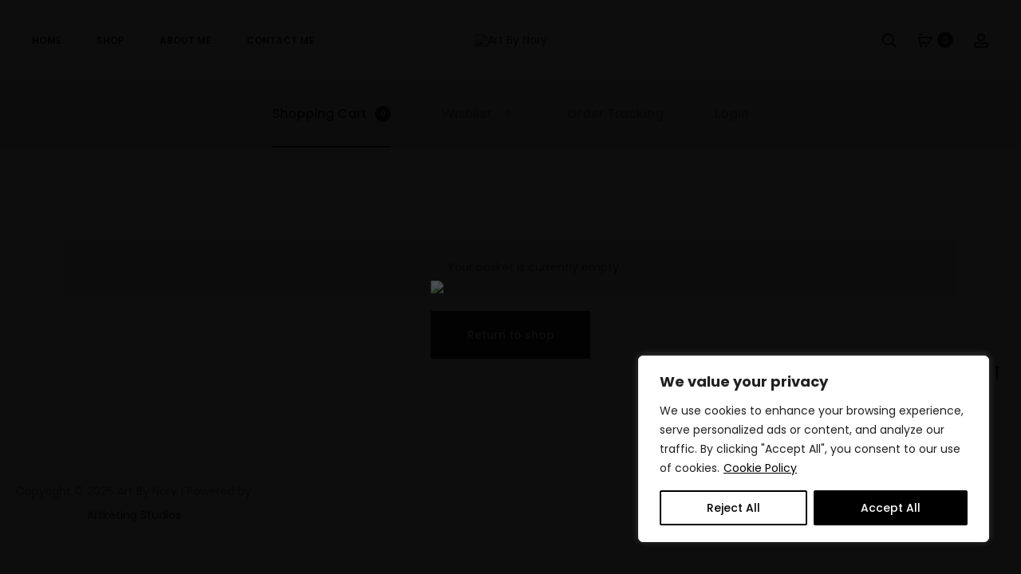

--- FILE ---
content_type: text/css
request_url: https://artbynory.com/wp-content/uploads/elementor/css/post-2452.css?ver=1694301896
body_size: -76
content:
.elementor-2452 .elementor-element.elementor-element-5a13750f > .elementor-container{max-width:1475px;}:root{--page-title-display:none;}@media(max-width:767px){.elementor-2452 .elementor-element.elementor-element-5a13750f > .elementor-container{max-width:500px;}}

--- FILE ---
content_type: text/css
request_url: https://artbynory.com/wp-content/uploads/elementor/css/post-3657.css?ver=1694807536
body_size: -186
content:
.elementor-3657 .elementor-element.elementor-element-58a40d83 .hfe-copyright-wrapper{text-align:center;}.elementor-3657 .elementor-element.elementor-element-5230350{--grid-template-columns:repeat(0, auto);--icon-size:20px;--grid-column-gap:5px;--grid-row-gap:0px;}.elementor-3657 .elementor-element.elementor-element-5230350 .elementor-widget-container{text-align:center;}.elementor-3657 .elementor-element.elementor-element-5230350 .elementor-social-icon{background-color:#00000000;}.elementor-3657 .elementor-element.elementor-element-5230350 .elementor-social-icon i{color:#020101;}.elementor-3657 .elementor-element.elementor-element-5230350 .elementor-social-icon svg{fill:#020101;}.elementor-3657 .elementor-element.elementor-element-5230350 .elementor-social-icon:hover i{color:#00F42E;}.elementor-3657 .elementor-element.elementor-element-5230350 .elementor-social-icon:hover svg{fill:#00F42E;}